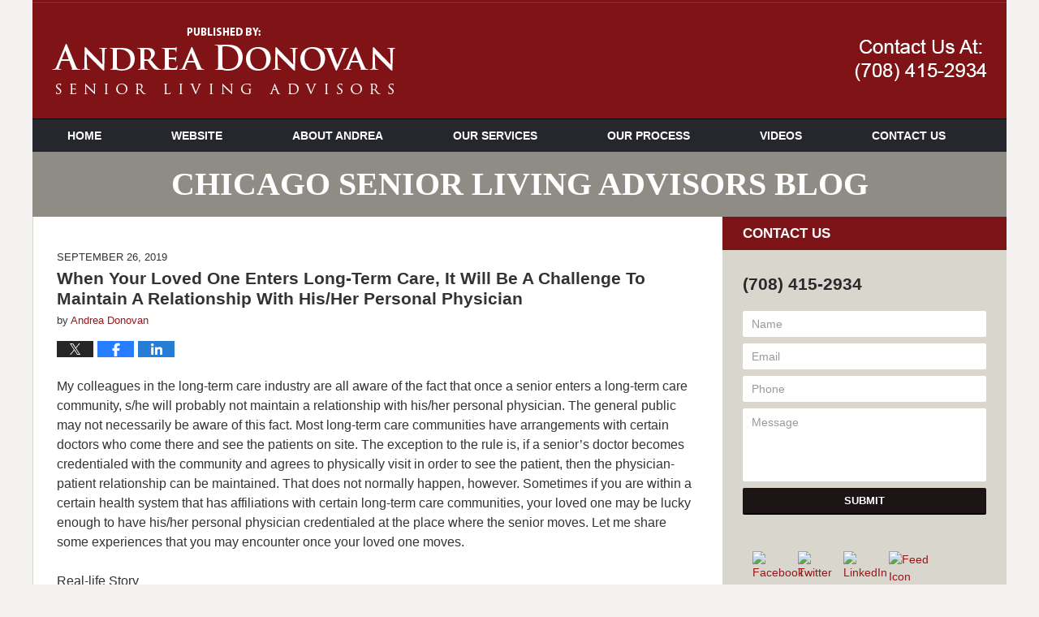

--- FILE ---
content_type: text/html; charset=UTF-8
request_url: https://www.chicagoseniorlivingadvisorsblog.com/when-your-loved-one-enters-long-term-care-it-will-be-a-challenge-to-maintain-a-relationship-with-his-her-personal-physician/
body_size: 12885
content:
<!DOCTYPE html>
<html class="no-js displaymode-full" itemscope itemtype="http://schema.org/Blog" lang="en-US">
	<head prefix="og: http://ogp.me/ns# article: http://ogp.me/ns/article#" >
		<meta http-equiv="Content-Type" content="text/html; charset=utf-8" />
		<title>When Your Loved One Enters Long-Term Care, It Will Be A Challenge To Maintain A Relationship With His/Her Personal Physician &#8212; Chicago Senior Living Advisors Blog &#8212; September 26, 2019</title>
		<meta name="viewport" content="width=device-width, initial-scale=1.0" />

		<link rel="stylesheet" type="text/css" media="all" href="/jresources/v/20250329000134/css/main.css" />


		<script type="text/javascript">
			document.documentElement.className = document.documentElement.className.replace(/\bno-js\b/,"js");
		</script>

		<meta name="referrer" content="origin" />
		<meta name="referrer" content="unsafe-url" />

		<meta name='robots' content='index, follow, max-image-preview:large, max-snippet:-1, max-video-preview:-1' />
	<style>img:is([sizes="auto" i], [sizes^="auto," i]) { contain-intrinsic-size: 3000px 1500px }</style>
	
	<!-- This site is optimized with the Yoast SEO plugin v25.5 - https://yoast.com/wordpress/plugins/seo/ -->
	<meta name="description" content="My colleagues in the long-term care industry are all aware of the fact that once a senior enters a long-term care community, s/he will probably not &#8212; September 26, 2019" />
	<link rel="canonical" href="https://www.chicagoseniorlivingadvisorsblog.com/when-your-loved-one-enters-long-term-care-it-will-be-a-challenge-to-maintain-a-relationship-with-his-her-personal-physician/" />
	<meta name="twitter:card" content="summary_large_image" />
	<meta name="twitter:title" content="When Your Loved One Enters Long-Term Care, It Will Be A Challenge To Maintain A Relationship With His/Her Personal Physician &#8212; Chicago Senior Living Advisors Blog &#8212; September 26, 2019" />
	<meta name="twitter:description" content="My colleagues in the long-term care industry are all aware of the fact that once a senior enters a long-term care community, s/he will probably not &#8212; September 26, 2019" />
	<meta name="twitter:label1" content="Written by" />
	<meta name="twitter:data1" content="Andrea Donovan" />
	<meta name="twitter:label2" content="Est. reading time" />
	<meta name="twitter:data2" content="3 minutes" />
	<!-- / Yoast SEO plugin. -->


<link rel="alternate" type="application/rss+xml" title="Chicago Senior Living Advisors Blog &raquo; Feed" href="https://www.chicagoseniorlivingadvisorsblog.com/feed/" />
<link rel="alternate" type="application/rss+xml" title="Chicago Senior Living Advisors Blog &raquo; Comments Feed" href="https://www.chicagoseniorlivingadvisorsblog.com/comments/feed/" />
<script type="text/javascript">
/* <![CDATA[ */
window._wpemojiSettings = {"baseUrl":"https:\/\/s.w.org\/images\/core\/emoji\/16.0.1\/72x72\/","ext":".png","svgUrl":"https:\/\/s.w.org\/images\/core\/emoji\/16.0.1\/svg\/","svgExt":".svg","source":{"concatemoji":"https:\/\/www.chicagoseniorlivingadvisorsblog.com\/wp-includes\/js\/wp-emoji-release.min.js?ver=ef08febdc3dce7220473ad292b6eccdf"}};
/*! This file is auto-generated */
!function(s,n){var o,i,e;function c(e){try{var t={supportTests:e,timestamp:(new Date).valueOf()};sessionStorage.setItem(o,JSON.stringify(t))}catch(e){}}function p(e,t,n){e.clearRect(0,0,e.canvas.width,e.canvas.height),e.fillText(t,0,0);var t=new Uint32Array(e.getImageData(0,0,e.canvas.width,e.canvas.height).data),a=(e.clearRect(0,0,e.canvas.width,e.canvas.height),e.fillText(n,0,0),new Uint32Array(e.getImageData(0,0,e.canvas.width,e.canvas.height).data));return t.every(function(e,t){return e===a[t]})}function u(e,t){e.clearRect(0,0,e.canvas.width,e.canvas.height),e.fillText(t,0,0);for(var n=e.getImageData(16,16,1,1),a=0;a<n.data.length;a++)if(0!==n.data[a])return!1;return!0}function f(e,t,n,a){switch(t){case"flag":return n(e,"\ud83c\udff3\ufe0f\u200d\u26a7\ufe0f","\ud83c\udff3\ufe0f\u200b\u26a7\ufe0f")?!1:!n(e,"\ud83c\udde8\ud83c\uddf6","\ud83c\udde8\u200b\ud83c\uddf6")&&!n(e,"\ud83c\udff4\udb40\udc67\udb40\udc62\udb40\udc65\udb40\udc6e\udb40\udc67\udb40\udc7f","\ud83c\udff4\u200b\udb40\udc67\u200b\udb40\udc62\u200b\udb40\udc65\u200b\udb40\udc6e\u200b\udb40\udc67\u200b\udb40\udc7f");case"emoji":return!a(e,"\ud83e\udedf")}return!1}function g(e,t,n,a){var r="undefined"!=typeof WorkerGlobalScope&&self instanceof WorkerGlobalScope?new OffscreenCanvas(300,150):s.createElement("canvas"),o=r.getContext("2d",{willReadFrequently:!0}),i=(o.textBaseline="top",o.font="600 32px Arial",{});return e.forEach(function(e){i[e]=t(o,e,n,a)}),i}function t(e){var t=s.createElement("script");t.src=e,t.defer=!0,s.head.appendChild(t)}"undefined"!=typeof Promise&&(o="wpEmojiSettingsSupports",i=["flag","emoji"],n.supports={everything:!0,everythingExceptFlag:!0},e=new Promise(function(e){s.addEventListener("DOMContentLoaded",e,{once:!0})}),new Promise(function(t){var n=function(){try{var e=JSON.parse(sessionStorage.getItem(o));if("object"==typeof e&&"number"==typeof e.timestamp&&(new Date).valueOf()<e.timestamp+604800&&"object"==typeof e.supportTests)return e.supportTests}catch(e){}return null}();if(!n){if("undefined"!=typeof Worker&&"undefined"!=typeof OffscreenCanvas&&"undefined"!=typeof URL&&URL.createObjectURL&&"undefined"!=typeof Blob)try{var e="postMessage("+g.toString()+"("+[JSON.stringify(i),f.toString(),p.toString(),u.toString()].join(",")+"));",a=new Blob([e],{type:"text/javascript"}),r=new Worker(URL.createObjectURL(a),{name:"wpTestEmojiSupports"});return void(r.onmessage=function(e){c(n=e.data),r.terminate(),t(n)})}catch(e){}c(n=g(i,f,p,u))}t(n)}).then(function(e){for(var t in e)n.supports[t]=e[t],n.supports.everything=n.supports.everything&&n.supports[t],"flag"!==t&&(n.supports.everythingExceptFlag=n.supports.everythingExceptFlag&&n.supports[t]);n.supports.everythingExceptFlag=n.supports.everythingExceptFlag&&!n.supports.flag,n.DOMReady=!1,n.readyCallback=function(){n.DOMReady=!0}}).then(function(){return e}).then(function(){var e;n.supports.everything||(n.readyCallback(),(e=n.source||{}).concatemoji?t(e.concatemoji):e.wpemoji&&e.twemoji&&(t(e.twemoji),t(e.wpemoji)))}))}((window,document),window._wpemojiSettings);
/* ]]> */
</script>
<style id='wp-emoji-styles-inline-css' type='text/css'>

	img.wp-smiley, img.emoji {
		display: inline !important;
		border: none !important;
		box-shadow: none !important;
		height: 1em !important;
		width: 1em !important;
		margin: 0 0.07em !important;
		vertical-align: -0.1em !important;
		background: none !important;
		padding: 0 !important;
	}
</style>
<link rel='stylesheet' id='wp-block-library-css' href='https://www.chicagoseniorlivingadvisorsblog.com/wp-includes/css/dist/block-library/style.min.css?ver=ef08febdc3dce7220473ad292b6eccdf' type='text/css' media='all' />
<style id='classic-theme-styles-inline-css' type='text/css'>
/*! This file is auto-generated */
.wp-block-button__link{color:#fff;background-color:#32373c;border-radius:9999px;box-shadow:none;text-decoration:none;padding:calc(.667em + 2px) calc(1.333em + 2px);font-size:1.125em}.wp-block-file__button{background:#32373c;color:#fff;text-decoration:none}
</style>
<style id='global-styles-inline-css' type='text/css'>
:root{--wp--preset--aspect-ratio--square: 1;--wp--preset--aspect-ratio--4-3: 4/3;--wp--preset--aspect-ratio--3-4: 3/4;--wp--preset--aspect-ratio--3-2: 3/2;--wp--preset--aspect-ratio--2-3: 2/3;--wp--preset--aspect-ratio--16-9: 16/9;--wp--preset--aspect-ratio--9-16: 9/16;--wp--preset--color--black: #000000;--wp--preset--color--cyan-bluish-gray: #abb8c3;--wp--preset--color--white: #ffffff;--wp--preset--color--pale-pink: #f78da7;--wp--preset--color--vivid-red: #cf2e2e;--wp--preset--color--luminous-vivid-orange: #ff6900;--wp--preset--color--luminous-vivid-amber: #fcb900;--wp--preset--color--light-green-cyan: #7bdcb5;--wp--preset--color--vivid-green-cyan: #00d084;--wp--preset--color--pale-cyan-blue: #8ed1fc;--wp--preset--color--vivid-cyan-blue: #0693e3;--wp--preset--color--vivid-purple: #9b51e0;--wp--preset--gradient--vivid-cyan-blue-to-vivid-purple: linear-gradient(135deg,rgba(6,147,227,1) 0%,rgb(155,81,224) 100%);--wp--preset--gradient--light-green-cyan-to-vivid-green-cyan: linear-gradient(135deg,rgb(122,220,180) 0%,rgb(0,208,130) 100%);--wp--preset--gradient--luminous-vivid-amber-to-luminous-vivid-orange: linear-gradient(135deg,rgba(252,185,0,1) 0%,rgba(255,105,0,1) 100%);--wp--preset--gradient--luminous-vivid-orange-to-vivid-red: linear-gradient(135deg,rgba(255,105,0,1) 0%,rgb(207,46,46) 100%);--wp--preset--gradient--very-light-gray-to-cyan-bluish-gray: linear-gradient(135deg,rgb(238,238,238) 0%,rgb(169,184,195) 100%);--wp--preset--gradient--cool-to-warm-spectrum: linear-gradient(135deg,rgb(74,234,220) 0%,rgb(151,120,209) 20%,rgb(207,42,186) 40%,rgb(238,44,130) 60%,rgb(251,105,98) 80%,rgb(254,248,76) 100%);--wp--preset--gradient--blush-light-purple: linear-gradient(135deg,rgb(255,206,236) 0%,rgb(152,150,240) 100%);--wp--preset--gradient--blush-bordeaux: linear-gradient(135deg,rgb(254,205,165) 0%,rgb(254,45,45) 50%,rgb(107,0,62) 100%);--wp--preset--gradient--luminous-dusk: linear-gradient(135deg,rgb(255,203,112) 0%,rgb(199,81,192) 50%,rgb(65,88,208) 100%);--wp--preset--gradient--pale-ocean: linear-gradient(135deg,rgb(255,245,203) 0%,rgb(182,227,212) 50%,rgb(51,167,181) 100%);--wp--preset--gradient--electric-grass: linear-gradient(135deg,rgb(202,248,128) 0%,rgb(113,206,126) 100%);--wp--preset--gradient--midnight: linear-gradient(135deg,rgb(2,3,129) 0%,rgb(40,116,252) 100%);--wp--preset--font-size--small: 13px;--wp--preset--font-size--medium: 20px;--wp--preset--font-size--large: 36px;--wp--preset--font-size--x-large: 42px;--wp--preset--spacing--20: 0.44rem;--wp--preset--spacing--30: 0.67rem;--wp--preset--spacing--40: 1rem;--wp--preset--spacing--50: 1.5rem;--wp--preset--spacing--60: 2.25rem;--wp--preset--spacing--70: 3.38rem;--wp--preset--spacing--80: 5.06rem;--wp--preset--shadow--natural: 6px 6px 9px rgba(0, 0, 0, 0.2);--wp--preset--shadow--deep: 12px 12px 50px rgba(0, 0, 0, 0.4);--wp--preset--shadow--sharp: 6px 6px 0px rgba(0, 0, 0, 0.2);--wp--preset--shadow--outlined: 6px 6px 0px -3px rgba(255, 255, 255, 1), 6px 6px rgba(0, 0, 0, 1);--wp--preset--shadow--crisp: 6px 6px 0px rgba(0, 0, 0, 1);}:where(.is-layout-flex){gap: 0.5em;}:where(.is-layout-grid){gap: 0.5em;}body .is-layout-flex{display: flex;}.is-layout-flex{flex-wrap: wrap;align-items: center;}.is-layout-flex > :is(*, div){margin: 0;}body .is-layout-grid{display: grid;}.is-layout-grid > :is(*, div){margin: 0;}:where(.wp-block-columns.is-layout-flex){gap: 2em;}:where(.wp-block-columns.is-layout-grid){gap: 2em;}:where(.wp-block-post-template.is-layout-flex){gap: 1.25em;}:where(.wp-block-post-template.is-layout-grid){gap: 1.25em;}.has-black-color{color: var(--wp--preset--color--black) !important;}.has-cyan-bluish-gray-color{color: var(--wp--preset--color--cyan-bluish-gray) !important;}.has-white-color{color: var(--wp--preset--color--white) !important;}.has-pale-pink-color{color: var(--wp--preset--color--pale-pink) !important;}.has-vivid-red-color{color: var(--wp--preset--color--vivid-red) !important;}.has-luminous-vivid-orange-color{color: var(--wp--preset--color--luminous-vivid-orange) !important;}.has-luminous-vivid-amber-color{color: var(--wp--preset--color--luminous-vivid-amber) !important;}.has-light-green-cyan-color{color: var(--wp--preset--color--light-green-cyan) !important;}.has-vivid-green-cyan-color{color: var(--wp--preset--color--vivid-green-cyan) !important;}.has-pale-cyan-blue-color{color: var(--wp--preset--color--pale-cyan-blue) !important;}.has-vivid-cyan-blue-color{color: var(--wp--preset--color--vivid-cyan-blue) !important;}.has-vivid-purple-color{color: var(--wp--preset--color--vivid-purple) !important;}.has-black-background-color{background-color: var(--wp--preset--color--black) !important;}.has-cyan-bluish-gray-background-color{background-color: var(--wp--preset--color--cyan-bluish-gray) !important;}.has-white-background-color{background-color: var(--wp--preset--color--white) !important;}.has-pale-pink-background-color{background-color: var(--wp--preset--color--pale-pink) !important;}.has-vivid-red-background-color{background-color: var(--wp--preset--color--vivid-red) !important;}.has-luminous-vivid-orange-background-color{background-color: var(--wp--preset--color--luminous-vivid-orange) !important;}.has-luminous-vivid-amber-background-color{background-color: var(--wp--preset--color--luminous-vivid-amber) !important;}.has-light-green-cyan-background-color{background-color: var(--wp--preset--color--light-green-cyan) !important;}.has-vivid-green-cyan-background-color{background-color: var(--wp--preset--color--vivid-green-cyan) !important;}.has-pale-cyan-blue-background-color{background-color: var(--wp--preset--color--pale-cyan-blue) !important;}.has-vivid-cyan-blue-background-color{background-color: var(--wp--preset--color--vivid-cyan-blue) !important;}.has-vivid-purple-background-color{background-color: var(--wp--preset--color--vivid-purple) !important;}.has-black-border-color{border-color: var(--wp--preset--color--black) !important;}.has-cyan-bluish-gray-border-color{border-color: var(--wp--preset--color--cyan-bluish-gray) !important;}.has-white-border-color{border-color: var(--wp--preset--color--white) !important;}.has-pale-pink-border-color{border-color: var(--wp--preset--color--pale-pink) !important;}.has-vivid-red-border-color{border-color: var(--wp--preset--color--vivid-red) !important;}.has-luminous-vivid-orange-border-color{border-color: var(--wp--preset--color--luminous-vivid-orange) !important;}.has-luminous-vivid-amber-border-color{border-color: var(--wp--preset--color--luminous-vivid-amber) !important;}.has-light-green-cyan-border-color{border-color: var(--wp--preset--color--light-green-cyan) !important;}.has-vivid-green-cyan-border-color{border-color: var(--wp--preset--color--vivid-green-cyan) !important;}.has-pale-cyan-blue-border-color{border-color: var(--wp--preset--color--pale-cyan-blue) !important;}.has-vivid-cyan-blue-border-color{border-color: var(--wp--preset--color--vivid-cyan-blue) !important;}.has-vivid-purple-border-color{border-color: var(--wp--preset--color--vivid-purple) !important;}.has-vivid-cyan-blue-to-vivid-purple-gradient-background{background: var(--wp--preset--gradient--vivid-cyan-blue-to-vivid-purple) !important;}.has-light-green-cyan-to-vivid-green-cyan-gradient-background{background: var(--wp--preset--gradient--light-green-cyan-to-vivid-green-cyan) !important;}.has-luminous-vivid-amber-to-luminous-vivid-orange-gradient-background{background: var(--wp--preset--gradient--luminous-vivid-amber-to-luminous-vivid-orange) !important;}.has-luminous-vivid-orange-to-vivid-red-gradient-background{background: var(--wp--preset--gradient--luminous-vivid-orange-to-vivid-red) !important;}.has-very-light-gray-to-cyan-bluish-gray-gradient-background{background: var(--wp--preset--gradient--very-light-gray-to-cyan-bluish-gray) !important;}.has-cool-to-warm-spectrum-gradient-background{background: var(--wp--preset--gradient--cool-to-warm-spectrum) !important;}.has-blush-light-purple-gradient-background{background: var(--wp--preset--gradient--blush-light-purple) !important;}.has-blush-bordeaux-gradient-background{background: var(--wp--preset--gradient--blush-bordeaux) !important;}.has-luminous-dusk-gradient-background{background: var(--wp--preset--gradient--luminous-dusk) !important;}.has-pale-ocean-gradient-background{background: var(--wp--preset--gradient--pale-ocean) !important;}.has-electric-grass-gradient-background{background: var(--wp--preset--gradient--electric-grass) !important;}.has-midnight-gradient-background{background: var(--wp--preset--gradient--midnight) !important;}.has-small-font-size{font-size: var(--wp--preset--font-size--small) !important;}.has-medium-font-size{font-size: var(--wp--preset--font-size--medium) !important;}.has-large-font-size{font-size: var(--wp--preset--font-size--large) !important;}.has-x-large-font-size{font-size: var(--wp--preset--font-size--x-large) !important;}
:where(.wp-block-post-template.is-layout-flex){gap: 1.25em;}:where(.wp-block-post-template.is-layout-grid){gap: 1.25em;}
:where(.wp-block-columns.is-layout-flex){gap: 2em;}:where(.wp-block-columns.is-layout-grid){gap: 2em;}
:root :where(.wp-block-pullquote){font-size: 1.5em;line-height: 1.6;}
</style>
<script type="text/javascript" src="https://www.chicagoseniorlivingadvisorsblog.com/wp-includes/js/jquery/jquery.min.js?ver=3.7.1" id="jquery-core-js"></script>
<script type="text/javascript" src="https://www.chicagoseniorlivingadvisorsblog.com/wp-includes/js/jquery/jquery-migrate.min.js?ver=3.4.1" id="jquery-migrate-js"></script>
<link rel="https://api.w.org/" href="https://www.chicagoseniorlivingadvisorsblog.com/wp-json/" /><link rel="alternate" title="JSON" type="application/json" href="https://www.chicagoseniorlivingadvisorsblog.com/wp-json/wp/v2/posts/538" /><link rel="EditURI" type="application/rsd+xml" title="RSD" href="https://www.chicagoseniorlivingadvisorsblog.com/xmlrpc.php?rsd" />

<link rel='shortlink' href='https://wp.me/p81btI-8G' />
<link rel="alternate" title="oEmbed (JSON)" type="application/json+oembed" href="https://www.chicagoseniorlivingadvisorsblog.com/wp-json/oembed/1.0/embed?url=https%3A%2F%2Fwww.chicagoseniorlivingadvisorsblog.com%2Fwhen-your-loved-one-enters-long-term-care-it-will-be-a-challenge-to-maintain-a-relationship-with-his-her-personal-physician%2F" />
<link rel="alternate" title="oEmbed (XML)" type="text/xml+oembed" href="https://www.chicagoseniorlivingadvisorsblog.com/wp-json/oembed/1.0/embed?url=https%3A%2F%2Fwww.chicagoseniorlivingadvisorsblog.com%2Fwhen-your-loved-one-enters-long-term-care-it-will-be-a-challenge-to-maintain-a-relationship-with-his-her-personal-physician%2F&#038;format=xml" />
<link rel="amphtml" href="https://www.chicagoseniorlivingadvisorsblog.com/amp/when-your-loved-one-enters-long-term-care-it-will-be-a-challenge-to-maintain-a-relationship-with-his-her-personal-physician/" />
		<!-- Willow Authorship Tags -->
<link href="https://www.chicagoseniorlivingadvisors.com/" rel="publisher" />
<link href="https://www.chicagoseniorlivingadvisors.com/" rel="author" />

<!-- End Willow Authorship Tags -->		<!-- Willow Opengraph and Twitter Cards -->
<meta property="article:published_time" content="2019-09-26T17:28:40-05:00" />
<meta property="article:modified_time" content="2019-09-26T17:28:40-05:00" />
<meta property="article:section" content="Uncategorized" />
<meta property="article:author" content="https://www.facebook.com/pages/Andrea-Donovan-Senior-Living-Advisors/346146050848" />
<meta property="og:url" content="https://www.chicagoseniorlivingadvisorsblog.com/when-your-loved-one-enters-long-term-care-it-will-be-a-challenge-to-maintain-a-relationship-with-his-her-personal-physician/" />
<meta property="og:title" content="When Your Loved One Enters Long-Term Care, It Will Be A Challenge To Maintain A Relationship With His/Her Personal Physician" />
<meta property="og:description" content="My colleagues in the long-term care industry are all aware of the fact that once a senior enters a long-term care community, s/he will probably not maintain a relationship with his/her personal ..." />
<meta property="og:type" content="article" />
<meta property="og:image" content="https://www.chicagoseniorlivingadvisorsblog.com/wp-content/uploads/sites/70/2019/02/social-image-logo-og.png" />
<meta property="og:image:width" content="1200" />
<meta property="og:image:height" content="1200" />
<meta property="og:image:url" content="https://www.chicagoseniorlivingadvisorsblog.com/wp-content/uploads/sites/70/2019/02/social-image-logo-og.png" />
<meta property="og:image:secure_url" content="https://www.chicagoseniorlivingadvisorsblog.com/wp-content/uploads/sites/70/2019/02/social-image-logo-og.png" />
<meta property="og:site_name" content="Chicago Senior Living Advisors Blog" />

<!-- End Willow Opengraph and Twitter Cards -->

				<link rel="shortcut icon" type="image/x-icon" href="/jresources/v/20250329000134/icons/favicon.ico"  />
<!-- Google Analytics Metadata -->
<script> window.jmetadata = window.jmetadata || { site: { id: '70', installation: 'blawgcloud', name: 'chicagoseniorlivingadvisorsblog-com',  willow: '1', domain: 'chicagoseniorlivingadvisorsblog.com', key: 'Li0tLSAuLi0gLi4uIC0gLi4gLi1jaGljYWdvc2VuaW9ybGl2aW5nYWR2aXNvcnNibG9nLmNvbQ==' }, analytics: { ga4: [ { measurementId: 'G-87QR09144H' } ] } } </script>
<!-- End of Google Analytics Metadata -->

<!-- Google Tag Manager -->
<script>(function(w,d,s,l,i){w[l]=w[l]||[];w[l].push({'gtm.start': new Date().getTime(),event:'gtm.js'});var f=d.getElementsByTagName(s)[0], j=d.createElement(s),dl=l!='dataLayer'?'&l='+l:'';j.async=true;j.src= 'https://www.googletagmanager.com/gtm.js?id='+i+dl;f.parentNode.insertBefore(j,f); })(window,document,'script','dataLayer','GTM-PHFNLNH');</script>
<!-- End Google Tag Manager -->

<link rel="next" href="https://www.chicagoseniorlivingadvisorsblog.com/evergreen-memory-residents-and-i-tapped-into-some-fun-during-dance-class/" />
<link rel="prev" href="https://www.chicagoseniorlivingadvisorsblog.com/does-your-loved-one-need-medicaid-to-support-his-or-her-long-term-care-heres-what-you-need-to-apply/" />

	<script async defer src="https://justatic.com/e/widgets/js/justia.js"></script>

	</head>
	<body class="willow willow-responsive wp-singular post-template-default single single-post postid-538 single-format-standard wp-theme-Willow-Responsive">
	        
                        <div id="top-numbers-v3" class="top-numbers-v3 tnv3-sticky">
                <ul>
                    <li>Contact Us At  <strong>(708) 415-2934</strong>
                        <div class="tnv3-btn-wrapper">
                            <a data-gtm-location="Sticky Header" data-gtm-value="+17084152934" data-gtm-action="Contact" data-gtm-category="Phones" data-gtm-device="Mobile" data-gtm-event="phone_contact" data-gtm-label="Call" data-gtm-target="Button" data-gtm-type="click" data-gtm-conversion="1" href="tel:+17084152934" class="tnv3-button" data-wrapper="" data-directive="j-event" data-trigger="click" data-category="Conversions" data-action="Tapped To Call" data-label="Header Tap To Call" rel="nofollow">Tap Here to Call Us</a>
                        </div>
                    </li>
                </ul>
            </div>
        

<div id="fb-root"></div>

		<div class="container">
			<div class="cwrap">

			<!-- HEADER -->
			<header id="header" role="banner">
							<div id="head" class="header-tag-group">

					<div id="logo">
						<a href="https://www.chicagoseniorlivingadvisorsblog.com/">							<img src="/jresources/v/20250329000134/images/logo.png" id="mainlogo" alt="Andrea Donovan - Senior Living Advisors" />
							Chicago Senior Living Advisors Blog</a>
					</div>
										<div id="tagline"><a  href="https://www.chicagoseniorlivingadvisors.com/" class="tagline-link tagline-text">Published By Andrea Donovan - Senior Living Advisors</a></div>
									</div><!--/#head-->
				<nav id="main-nav" role="navigation">
					<span class="visuallyhidden">Navigation</span>
					<div id="topnav" class="topnav nav-custom"><ul id="tnav-toplevel" class="menu"><li id="menu-item-13" class="priority_1 menu-item menu-item-type-custom menu-item-object-custom menu-item-home menu-item-13"><a href="https://www.chicagoseniorlivingadvisorsblog.com/">Home</a></li>
<li id="menu-item-14" class="priority_2 menu-item menu-item-type-custom menu-item-object-custom menu-item-14"><a href="https://www.chicagoseniorlivingadvisors.com/">Website</a></li>
<li id="menu-item-212" class="priority_3 menu-item menu-item-type-custom menu-item-object-custom menu-item-212"><a href="https://www.chicagoseniorlivingadvisors.com/about-andrea.html">About Andrea</a></li>
<li id="menu-item-15" class="priority_4 menu-item menu-item-type-custom menu-item-object-custom menu-item-15"><a href="https://www.chicagoseniorlivingadvisors.com/our-services.html">Our Services</a></li>
<li id="menu-item-213" class="priority_5 menu-item menu-item-type-custom menu-item-object-custom menu-item-213"><a href="https://www.chicagoseniorlivingadvisors.com/our-process.html">Our Process</a></li>
<li id="menu-item-214" class="priority_6 menu-item menu-item-type-custom menu-item-object-custom menu-item-214"><a href="https://www.chicagoseniorlivingadvisors.com/videos.html">Videos</a></li>
<li id="menu-item-16" class="priority_1 contactus menu-item menu-item-type-custom menu-item-object-custom menu-item-16"><a href="https://www.chicagoseniorlivingadvisors.com/contact-us.html">Contact Us</a></li>
</ul></div>				</nav>
							</header>

			            

            <!-- MAIN -->
            <div id="main">
	            <div class="custom_html_content_top"><div class="imgwrap"> <div id="img2"> <div class="blogname-wrapper"> <a href="/" class="main-blogname"> <!-- Internal Pages --> <strong class="inner-blogname">Chicago Senior Living Advisors Blog</strong> </a> </div> </div> </div></div>                <div class="mwrap">
                	
                	
	                <section class="content">
	                		                	<div class="bodytext">
		                	

<article id="post-538" class="entry post-538 post type-post status-publish format-standard hentry category-uncategorized" itemprop="blogPost" itemtype="http://schema.org/BlogPosting" itemscope>
	<link itemprop="mainEntityOfPage" href="https://www.chicagoseniorlivingadvisorsblog.com/when-your-loved-one-enters-long-term-care-it-will-be-a-challenge-to-maintain-a-relationship-with-his-her-personal-physician/" />
	<div class="inner-wrapper">
		<header>

			
			
						<div id="default-featured-image-538-post-id-538" itemprop="image" itemtype="http://schema.org/ImageObject" itemscope>
	<link itemprop="url" href="https://www.chicagoseniorlivingadvisorsblog.com/wp-content/uploads/sites/70/2019/02/social-image-logo-og.png" />
	<meta itemprop="width" content="1200" />
	<meta itemprop="height" content="1200" />
	<meta itemprop="representativeOfPage" content="http://schema.org/False" />
</div>
			<div class="published-date"><span class="published-date-label">Published on:</span> <time datetime="2019-09-26T17:28:40-05:00" class="post-date published" itemprop="datePublished" pubdate>September 26, 2019</time></div>
			
			
            <h1 class="entry-title" itemprop="name">When Your Loved One Enters Long-Term Care, It Will Be A Challenge To Maintain A Relationship With His/Her Personal Physician</h1>
                <meta itemprop="headline" content="When Your Loved One Enters Long-Term Care, It Will Be A Challenge To Maintain A Relationship With His/Her P..." />
			
			
			<div class="author vcard">by <span itemprop="author" itemtype="http://schema.org/Person" itemscope><a href="https://www.chicagoseniorlivingadvisors.com/" class="url fn author-adonovan1 author-201 post-author-link" rel="author" target="_self" itemprop="url"><span itemprop="name">Andrea Donovan</span></a><meta itemprop="sameAs" content="https://twitter.com/andreadonovansl" /><meta itemprop="sameAs" content="https://www.facebook.com/pages/Andrea-Donovan-Senior-Living-Advisors/346146050848" /><meta itemprop="sameAs" content="https://www.linkedin.com/pub/andrea-donovan/7/159/8a0   " /></span></div>
			
			<div class="sharelinks sharelinks-538 sharelinks-horizontal" id="sharelinks-538">
	<a href="https://twitter.com/intent/tweet?url=https%3A%2F%2Fwp.me%2Fp81btI-8G&amp;text=When+Your+Loved+One+Enters+Long-Term+Care%2C+It+Will+Be+A+Challenge+To+Maintain+A+Relationship+With+His%2FHer+Personal+Physician&amp;related=andreadonovansl%3APost+Author" target="_blank"  onclick="javascript:window.open(this.href, '', 'menubar=no,toolbar=no,resizable=yes,scrollbars=yes,height=600,width=600');return false;"><img src="https://www.chicagoseniorlivingadvisorsblog.com/wp-content/themes/Willow-Responsive/images/share/twitter.gif" alt="Tweet this Post" /></a>
	<a href="https://www.facebook.com/sharer/sharer.php?u=https%3A%2F%2Fwww.chicagoseniorlivingadvisorsblog.com%2Fwhen-your-loved-one-enters-long-term-care-it-will-be-a-challenge-to-maintain-a-relationship-with-his-her-personal-physician%2F" target="_blank"  onclick="javascript:window.open(this.href, '', 'menubar=no,toolbar=no,resizable=yes,scrollbars=yes,height=600,width=600');return false;"><img src="https://www.chicagoseniorlivingadvisorsblog.com/wp-content/themes/Willow-Responsive/images/share/fb.gif" alt="Share on Facebook" /></a>
	<a href="http://www.linkedin.com/shareArticle?mini=true&amp;url=https%3A%2F%2Fwww.chicagoseniorlivingadvisorsblog.com%2Fwhen-your-loved-one-enters-long-term-care-it-will-be-a-challenge-to-maintain-a-relationship-with-his-her-personal-physician%2F&amp;title=When+Your+Loved+One+Enters+Long-Term+Care%2C+It+Will+Be+A+Challenge+To+Maintain+A+Relationship+With+His%2FHer+Personal+Physician&amp;source=Chicago+Senior+Living+Advisors+Blog" target="_blank"  onclick="javascript:window.open(this.href, '', 'menubar=no,toolbar=no,resizable=yes,scrollbars=yes,height=600,width=600');return false;"><img src="https://www.chicagoseniorlivingadvisorsblog.com/wp-content/themes/Willow-Responsive/images/share/linkedin.gif" alt="Share on LinkedIn" /></a>
</div>					</header>
		<div class="content" itemprop="articleBody">
									<div class="entry-content">
								<p>My colleagues in the long-term care industry are all aware of the fact that once a senior enters a long-term care community, s/he will probably not maintain a relationship with his/her personal physician. The general public may not necessarily be aware of this fact. Most long-term care communities have arrangements with certain doctors who come there and see the patients on site. The exception to the rule is, if a senior’s doctor becomes credentialed with the community and agrees to physically visit in order to see the patient, then the physician-patient relationship can be maintained. That does not normally happen, however. Sometimes if you are within a certain health system that has affiliations with certain long-term care communities, your loved one may be lucky enough to have his/her personal physician credentialed at the place where the senior moves. Let me share some experiences that you may encounter once your loved one moves.</p>
<p>Real-life Story</p>
<p>Last summer, I was hired as Power of Attorney for Healthcare/Geriatric Care Manager for a very active 84-year old woman. She had all her faculties, was ambulatory and gainfully employed until she retired. Two months ago, I received a call from a long-term care community informing me that she had been taken there to complete rehab. She had developed severe bouts with sweating and was diagnosed with a high white blood cell count. In addition, she had suffered heart problems, loss of appetite and low potassium. When I heard about which community she had been taken to, I wasn’t impressed. Unfortunately, when the emergency occurred, I wasn’t contacted immediately. The 911 hospital, which happened to be her regular hospital, was on bypass during the emergency. She was taken to the closest hospital, treated for the heart problem, and released to the rehab community.</p>
<p>When I arrived for her first care plan meeting, she complained vehemently about the food and the fact that she wasn’t getting better. Her primary care physician was contacted, and she was transferred back to her regular hospital for further testing. When the white blood cell count and potassium were under control, I arranged for her transfer to another rehab community within the hospital system. But, consistent with the general long-term care practices I cautioned about at the outset of this article, my client’s primary care physician was not on staff at the rehab community. I nevertheless commend the doctor at this particular community. Many times, the community physicians will show up infrequently. Fortunately for my client, the doctor assigned to her has shown up no less than once a week and has been diligent in setting her up with additional tests and specialists.</p>
<p>Speaking of specialists, I have accompanied my client on appointments to the Oncologist/Hematologist (twice), Cardiologist, Neurologist, and Gastroenterologist (twice). Each visit has been an adventure. Prepare for the out of pocket expense for transportation to physician appointments. These are not covered by Medicare. Each trip will cost anywhere from $50 and up, each way, depending on the transport company. Sometimes, if the community’s bus is available, there will be a charge for that too.</p>
<p>This story is beginning to have a happy ending. I was able to transfer my client to an<a href="https://www.chicagoseniorlivingadvisors.com/chicago-nursing-homes.html"> assisted living</a> community where the doctor from the rehab community is also on staff and able to follow her case. I took my client on a tour and was able to let her sample the food. Her taste buds are happy. And she continues to improve with therapy. Hopefully in a month or so, her destination is home!</p>
							</div>
					</div>
		<footer>
							<div class="author vcard">by <span itemprop="author" itemtype="http://schema.org/Person" itemscope><a href="https://www.chicagoseniorlivingadvisors.com/" class="url fn author-adonovan1 author-201 post-author-link" rel="author" target="_self" itemprop="url"><span itemprop="name">Andrea Donovan</span></a><meta itemprop="sameAs" content="https://twitter.com/andreadonovansl" /><meta itemprop="sameAs" content="https://www.facebook.com/pages/Andrea-Donovan-Senior-Living-Advisors/346146050848" /><meta itemprop="sameAs" content="https://www.linkedin.com/pub/andrea-donovan/7/159/8a0   " /></span></div>						<div itemprop="publisher" itemtype="http://schema.org/Organization" itemscope>
				<meta itemprop="name" content="Andrea Donovan - Senior Living Advisors" />
				
<div itemprop="logo" itemtype="http://schema.org/ImageObject" itemscope>
	<link itemprop="url" href="https://www.chicagoseniorlivingadvisorsblog.com/wp-content/uploads/sites/70/2016/06/andreadonovan.png" />
	<meta itemprop="height" content="60" />
	<meta itemprop="width" content="280" />
	<meta itemprop="representativeOfPage" content="http://schema.org/True" />
</div>
			</div>

			<div class="category-list"><span class="category-list-label">Posted in:</span> <span class="category-list-items"><a href="https://www.chicagoseniorlivingadvisorsblog.com/category/uncategorized/" title="View all posts in Uncategorized" class="category-uncategorized term-1 post-category-link">Uncategorized</a></span></div>			
			<div class="published-date"><span class="published-date-label">Published on:</span> <time datetime="2019-09-26T17:28:40-05:00" class="post-date published" itemprop="datePublished" pubdate>September 26, 2019</time></div>			<div class="visuallyhidden">Updated:
				<time datetime="2019-09-26T17:28:40-05:00" class="updated" itemprop="dateModified">September 26, 2019 5:28 pm</time>
			</div>

			
			
			
			
<!-- You can start editing here. -->


			<!-- If comments are closed. -->
		<p class="nocomments">Comments are closed.</p>

	

		</footer>

	</div>
</article>
	<div class="navigation">
		<nav id="post-pagination-bottom" class="pagination post-pagination" role="navigation">
		<span class="nav-prev"><a rel="prev" href="https://www.chicagoseniorlivingadvisorsblog.com/does-your-loved-one-need-medicaid-to-support-his-or-her-long-term-care-heres-what-you-need-to-apply/" title="Does Your Loved One Need Medicaid to Support His or Her Long-Term Care? Here’s What You Need to Apply"><span class="arrow-left">&laquo;</span> Previous</a></span> <span class="nav-sep">|</span> <span class="nav-home"><a rel="home" href="https://www.chicagoseniorlivingadvisorsblog.com/">Home</a></span> <span class="nav-sep">|</span> <span class="nav-next"><a rel="next" href="https://www.chicagoseniorlivingadvisorsblog.com/evergreen-memory-residents-and-i-tapped-into-some-fun-during-dance-class/" title="Evergreen Memory Residents and I “Tapped” Into Some Fun During Dance Class">Next <span class="arrow-right">&raquo;</span></a></span>				</nav>
	</div>
								</div>

																<aside class="sidebar primary-sidebar sc-2 secondary-content" id="sc-2">
			</aside>

							
						</section>

						<aside class="sidebar secondary-sidebar sc-1 secondary-content" id="sc-1">
	    <div id="justia_contact_form-2" class="widget sidebar-widget primary-sidebar-widget justia_contact_form">
    <strong class="widget-title sidebar-widget-title primary-sidebar-widget-title">Contact Us</strong><div class="content widget-content sidebar-widget-content primary-sidebar-widget-content">
    <div class="formdesc">(708) 415-2934</div>
    <div id="contactform">
            <form data-gtm-label="Consultation Form" data-gtm-action="Submission" data-gtm-category="Forms" data-gtm-type="submission" data-gtm-conversion="1" id="genericcontactform" name="genericcontactform" action="/jshared/blog-contactus/" class="widget_form" data-validate="parsley">
            <div data-directive="j-recaptcha" data-recaptcha-key="6LelCL0UAAAAALPIU2hxeZuOO1tXOiMFf1KLrkwk" data-version="2" data-set-lang="en"></div>
            <div id="errmsg"></div>
            <input type="hidden" name="wpid" value="2" />
            <input type="hidden" name="5_From_Page" value="Chicago Senior Living Advisors Blog" />
            <input type="hidden" name="firm_name" value="Andrea Donovan - Senior Living Advisors" />
            <input type="hidden" name="blog_name" value="Chicago Senior Living Advisors Blog" />
            <input type="hidden" name="site_id" value="" />
            <input type="hidden" name="prefix" value="70" />
            <input type="hidden" name="source" value="blawgcloud" />
            <input type="hidden" name="source_off" value="" />
            <input type="hidden" name="return_url" value="https://www.chicagoseniorlivingadvisorsblog.com/thank-you/" />
            <input type="hidden" name="current_url" value="https://www.chicagoseniorlivingadvisorsblog.com/when-your-loved-one-enters-long-term-care-it-will-be-a-challenge-to-maintain-a-relationship-with-his-her-personal-physician/" />
            <input type="hidden" name="big_or_small" value="big" />
            <input type="hidden" name="is_blog" value="yes" />
            <span class="fld name"><label class="visuallyhidden" for="Name">Name</label><input type="text" name="10_Name" id="Name" value=""  placeholder="Name"   class="required"  required/></span><span class="fld email"><label class="visuallyhidden" for="Email">Email</label><input type="email" name="20_Email" id="Email" value=""  placeholder="Email"   class="required"  required/></span><span class="fld phone"><label class="visuallyhidden" for="Phone">Phone</label><input type="tel" name="30_Phone" id="Phone" value=""  placeholder="Phone"  pattern="[\+\(\)\d -]+" title="Please enter a valid phone number."  class="required"  required/></span><span class="fld message"><label class="visuallyhidden" for="Message">Message</label><textarea name="40_Message" id="Message"  placeholder="Message"  class="required"  required></textarea></span>
            
            
            
            
            <input type="hidden" name="required_fields" value="10_Name,20_Email,30_Phone,40_Message" />
            <input type="hidden" name="form_location" value="Consultation Form">
            <span class="submit">
                <button type="submit" name="submitbtn">Submit</button>
            </span>
        </form>
    </div>
    <div style="display:none !important;" class="normal" id="jwpform-validation"></div>
    </div></div><div id="jwpw_connect-2" class="widget sidebar-widget primary-sidebar-widget jwpw_connect">
    <strong class="widget-title sidebar-widget-title primary-sidebar-widget-title"></strong><div class="content widget-content sidebar-widget-content primary-sidebar-widget-content">
    
        <p class="connect-icons">
            <a href="https://www.facebook.com/andreadonovanseniorliving" target="_blank" title="Facebook"><img src="https://lawyers.justia.com/s/facebook-64.png" alt="Facebook Icon" border="0" /></a><a href="https://twitter.com/andreadonovansl/" target="_blank" title="Twitter"><img src="https://lawyers.justia.com/s/twitter-64.png" alt="Twitter Icon" border="0" /></a><a href="https://www.linkedin.com/pub/andrea-donovan/7/159/8a0" target="_blank" title="LinkedIn"><img src="https://lawyers.justia.com/s/linkedin-64.png" alt="LinkedIn Icon" border="0" /></a><a href="http://rss.justia.com/ChicagoSeniorLivingAdvisorsBlogCom" target="_blank" title="Feed"><img src="https://lawyers.justia.com/s/rss-64.png" alt="Feed Icon" border="0" /></a>
        </p>
        <script type="application/ld+json">
{ "@context": "http://schema.org",
  "@type": "http://schema.org/LegalService",
  "name": "Andrea Donovan - Senior Living Advisors",
  "image": "https://www.chicagoseniorlivingadvisorsblog.com/wp-content/uploads/sites/70/2016/06/andreadonovan.png",
  "sameAs": ["https://www.facebook.com/andreadonovanseniorliving","https://twitter.com/andreadonovansl/","https://www.linkedin.com/pub/andrea-donovan/7/159/8a0","http://rss.justia.com/ChicagoSeniorLivingAdvisorsBlogCom"],
  "address": {
    "@type": "PostalAddress",
    "addressCountry": "US"
  }
}
</script>
        
</div></div>
<div id="text-4" class="widget sidebar-widget primary-sidebar-widget widget_text"><strong class="widget-title sidebar-widget-title primary-sidebar-widget-title"> </strong><div class="content widget-content sidebar-widget-content primary-sidebar-widget-content">			<div class="textwidget"><div class="viewVideos-b"> <iframe src="https://www.youtube.com/embed/Mxcxrs1pJlA?rel=0&amp;controls=0" allowfullscreen="" frameborder="0"></iframe> <p><strong>Andrea Donovan Senior Living Advisors</strong> <br />1497 Shire Circle<br />Inverness, IL 60067 <br />708-415-2934 (cell)<br /><strong><a href="mailto:andrea_donovansla@yahoo.com">andrea_donovansla@yahoo.com</a></strong></p> </div></div>
		</div></div><div id="j_categories-2" class="widget sidebar-widget primary-sidebar-widget j_categories"><strong class="widget-title sidebar-widget-title primary-sidebar-widget-title">Topics</strong><div class="content widget-content sidebar-widget-content primary-sidebar-widget-content"><ul>
    <li class="cat-item cat-item-0"><a href="https://www.chicagoseniorlivingadvisorsblog.com/category/real-life-story/">Real Life Story <span>(92)</span></a></li>
    <li class="cat-item cat-item-1"><a href="https://www.chicagoseniorlivingadvisorsblog.com/category/assisted-living/">Assisted Living <span>(89)</span></a></li>
    <li class="cat-item cat-item-2"><a href="https://www.chicagoseniorlivingadvisorsblog.com/category/skilled-nursing-homes/">Skilled Nursing Homes <span>(71)</span></a></li>
    <li class="cat-item cat-item-3"><a href="https://www.chicagoseniorlivingadvisorsblog.com/category/continuing-care-retirement-communities-ccrc/">Continuing Care Retirement Communities (CCRC) <span>(47)</span></a></li>
    <li class="cat-item cat-item-4"><a href="https://www.chicagoseniorlivingadvisorsblog.com/category/independent-living/">Independent Living <span>(44)</span></a></li>
    <li class="cat-item cat-item-5"><a href="https://www.chicagoseniorlivingadvisorsblog.com/category/memory-care/">Memory Care <span>(42)</span></a></li>
    <li class="cat-item cat-item-6"><a href="https://www.chicagoseniorlivingadvisorsblog.com/category/non-medical-home-care/">Non-Medical Home Care <span>(31)</span></a></li>
    <li class="cat-item cat-item-7"><a href="https://www.chicagoseniorlivingadvisorsblog.com/category/adult-day-care/">Adult Day Care <span>(4)</span></a></li></ul></div></div><div id="text-2" class="widget sidebar-widget primary-sidebar-widget widget_text"><strong class="widget-title sidebar-widget-title primary-sidebar-widget-title">Search</strong><div class="content widget-content sidebar-widget-content primary-sidebar-widget-content">			<div class="textwidget"><form action="/" class="searchform" id="searchform" method="get" role="search"><div><label for="s" class="visuallyhidden">Search</label><input type="text" id="s" name="s" value="" placeholder="Enter Text"/><button type="submit" value="Search" id="searchsubmit">Search</button></div></form></div>
		</div></div>
		<div id="recent-posts-2" class="widget sidebar-widget primary-sidebar-widget widget_recent_entries">
		<strong class="widget-title sidebar-widget-title primary-sidebar-widget-title">Recent Entries</strong><div class="content widget-content sidebar-widget-content primary-sidebar-widget-content">
		<ul>
											<li>
					<a href="https://www.chicagoseniorlivingadvisorsblog.com/please-keep-your-loved-ones-power-of-attorney-documents-up-to-date/">Please Keep Your Loved One’s Power of Attorney Documents Up To Date</a>
									</li>
											<li>
					<a href="https://www.chicagoseniorlivingadvisorsblog.com/what-does-a-geriatric-care-manager-aging-life-care-professional-do-read-on-and-youll-find-out/">What Does a Geriatric Care Manager/Aging Life Care Professional Do?  Read On and You’ll Find Out</a>
									</li>
											<li>
					<a href="https://www.chicagoseniorlivingadvisorsblog.com/the-older-i-become-the-more-my-clients-seem-to-appreciate-me/">The Older I Become, The More My Clients Seem To Appreciate Me</a>
									</li>
					</ul>

		</div></div><div id="text-3" class="widget sidebar-widget primary-sidebar-widget widget_text"><strong class="widget-title sidebar-widget-title primary-sidebar-widget-title"> </strong><div class="content widget-content sidebar-widget-content primary-sidebar-widget-content">			<div class="textwidget"><img src="/jresources/images/atty-side.png" alt="Attorney Draw"/></div>
		</div></div></aside>

					</div>
				</div>


							<!-- FOOTER -->
				<footer id="footer">
					<span class="visuallyhidden">Contact Information</span>
					<div class="fcontainer">

						
						<div id="address">
1497 Shire Circle<br>
Inverness, IL 60067<br>
Cell: (708) 415-2934 <br>
Email: <a href="mailto:andrea_donovansla@yahoo.com">andrea_donovansla@yahoo.com</a>
</div>

						<nav id="footernav">
							<div id="footernav-wrapper" class="footernav nav-custom"><ul id="menu-footernav" class="menu"><li id="menu-item-17" class="menu-item menu-item-type-custom menu-item-object-custom menu-item-home menu-item-17"><a href="https://www.chicagoseniorlivingadvisorsblog.com/">Home</a></li>
<li id="menu-item-18" class="menu-item menu-item-type-custom menu-item-object-custom menu-item-18"><a href="https://www.chicagoseniorlivingadvisors.com/">Website</a></li>
<li id="menu-item-19" class="menu-item menu-item-type-custom menu-item-object-custom menu-item-19"><a href="https://www.chicagoseniorlivingadvisors.com/disclaimer.html">Disclaimer</a></li>
<li id="menu-item-20" class="menu-item menu-item-type-custom menu-item-object-custom menu-item-20"><a href="https://www.chicagoseniorlivingadvisors.com/contact-us.html">Contact Us</a></li>
<li id="menu-item-21" class="menu-item menu-item-type-custom menu-item-object-custom menu-item-21"><a href="https://www.chicagoseniorlivingadvisors.com/sitemap.html">Website Map</a></li>
<li id="menu-item-22" class="menu-item menu-item-type-post_type menu-item-object-page menu-item-22"><a href="https://www.chicagoseniorlivingadvisorsblog.com/archives/">Blog Posts</a></li>
</ul></div>						</nav>
												<div class="copyright" title="Copyright &copy; 2015 &ndash; 2026 Andrea Donovan - Senior Living Advisors"><div class="jgrecaptcha-text"><p>This site is protected by reCAPTCHA and the Google <a target="_blank" href="https://policies.google.com/privacy">Privacy Policy</a> and <a target="_blank" href="https://policies.google.com/terms">Terms of Service</a> apply.</p><p>Please do not include any confidential or sensitive information in a contact form, text message, or voicemail. The contact form sends information by non-encrypted email, which is not secure. Submitting a contact form, sending a text message, making a phone call, or leaving a voicemail does not create an attorney-client relationship.</p></div><style>.grecaptcha-badge { visibility: hidden; } .jgrecaptcha-text p { margin: 1.8em 0; }</style><span class="copyright_label">Copyright &copy;</span> <span class="copyright_year">2015 &ndash; 2026</span>, <a href="https://www.chicagoseniorlivingadvisors.com/">Andrea Donovan - Senior Living Advisors</a></div>
																		<div class="credits"><a target="_blank" href="https://www.justia.com/marketing/law-blogs/"><strong class="justia_brand">JUSTIA</strong> Law Firm Blog Design</a></div>
																	</div>
				</footer>
						</div> <!-- /.cwrap -->
		</div><!-- /.container -->
		<!--[if lt IE 9]>
			<script src="/jshared/jslibs/responsive/mediaqueries/css3-mediaqueries.1.0.2.min.js"></script>
		<![endif]-->
		<script type="text/javascript"> if(!('matchMedia' in window)){ document.write(unescape("%3Cscript src='/jshared/jslibs/responsive/mediaqueries/media.match.2.0.2.min.js' type='text/javascript'%3E%3C/script%3E")); } </script>
		<script type="speculationrules">
{"prefetch":[{"source":"document","where":{"and":[{"href_matches":"\/*"},{"not":{"href_matches":["\/wp-*.php","\/wp-admin\/*","\/wp-content\/uploads\/sites\/70\/*","\/wp-content\/*","\/wp-content\/plugins\/*","\/wp-content\/themes\/Willow-Responsive\/*","\/*\\?(.+)"]}},{"not":{"selector_matches":"a[rel~=\"nofollow\"]"}},{"not":{"selector_matches":".no-prefetch, .no-prefetch a"}}]},"eagerness":"conservative"}]}
</script>
<script type="text/javascript" src="https://www.chicagoseniorlivingadvisorsblog.com/wp-content/plugins/jWP-Widgets/js/jwp-placeholder-fallback.js?ver=ef08febdc3dce7220473ad292b6eccdf" id="jwp-placeholder-fallback-js"></script>
<script type="text/javascript" src="https://www.chicagoseniorlivingadvisorsblog.com/wp-content/plugins/jWP-Widgets/js/jwp-forms.js?ver=ef08febdc3dce7220473ad292b6eccdf" id="jwp-forms-js"></script>
<script type="text/javascript" src="https://www.chicagoseniorlivingadvisorsblog.com/jshared/jslibs/validate/parsley.min.js?ver=ef08febdc3dce7220473ad292b6eccdf" id="parsley-js"></script>
<script type="text/javascript" src="https://www.chicagoseniorlivingadvisorsblog.com/jshared/jslibs/responsive/enquire/enquire.2.0.2.min.js?ver=2.0.2" id="enquire-js"></script>
<script type="text/javascript" src="https://www.chicagoseniorlivingadvisorsblog.com/jshared/jslibs/responsive/responsive.topnav.1.0.4.min.js?ver=1.0.4" id="responsive_topnav-js"></script>
<script type="text/javascript" src="https://www.chicagoseniorlivingadvisorsblog.com/jresources/v/20250329000134/js/site.min.js" id="willow_site.min-js"></script>

	<div data-directive="j-gdpr" data-privacy-policy-url="https://www.chicagoseniorlivingadvisors.com/privacy-policy.html"></div>
	</body>
</html>


<!--
Performance optimized by W3 Total Cache. Learn more: https://www.boldgrid.com/w3-total-cache/

Page Caching using Disk: Enhanced 

Served from: www.chicagoseniorlivingadvisorsblog.com @ 2026-01-24 16:55:52 by W3 Total Cache
-->